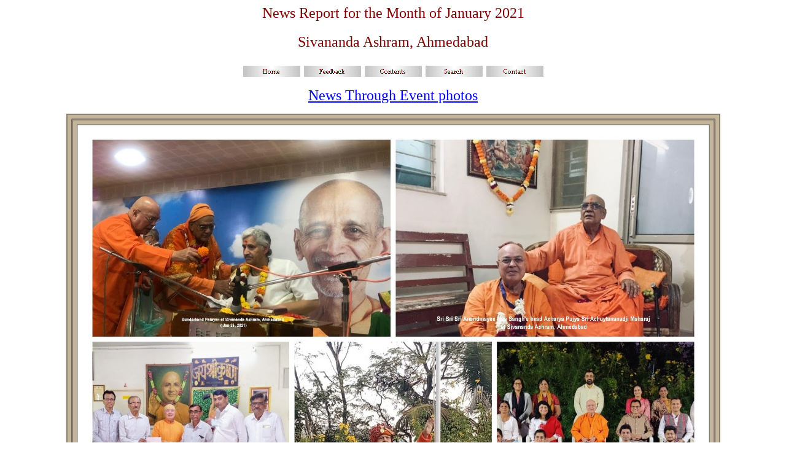

--- FILE ---
content_type: text/html
request_url: https://divyajivan.org/News%202020/News%202021/News_January%202021.htm
body_size: 6237
content:
<html>

<head>
<meta http-equiv="Content-Language" content="en-us">
<meta http-equiv="Content-Type" content="text/html; charset=windows-1252">
<meta name="GENERATOR" content="Microsoft FrontPage 6.0">
<meta name="ProgId" content="FrontPage.Editor.Document">
<title>News_January 2021</title>
<!--mstheme--><link rel="stylesheet" type="text/css" href="../../_themes/custom-romanesque/cust1110.css"><meta name="Microsoft Theme" content="custom-romanesque 1110, default">
</head>

<body>

<h2 align="center"><font color="#800000">News Report for the Month of 
January 2021</font></h2>
<h2 align="center"><font color="#800000">Sivananda Ashram, Ahmedabad </font></h2>

<!--webbot bot="Include" U-Include="../../fr_header_page.htm" TAG="BODY" startspan -->

<p align="center"><a href="http://www.divyajivan.org/" target="_top"><img align="middle" alt="Home" border="0" src="../../images/home_cmp_custom-romanesque110_gbtn.gif" width="95" height="20"></a>
<a href="http://www.divyajivan.org/feedback.htm" target="_top"><img align="middle" alt="Feedback" border="0" src="../../images/feedback.htm_cmp_custom-romanesque110_gbtn.gif" width="95" height="20"></a>
<a href="http://www.divyajivan.org/toc.htm" target="_top"><img align="middle" alt="Contents" border="0" src="../../images/toc.htm_cmp_custom-romanesque110_gbtn.gif" width="95" height="20"></a>
<a href="http://www.divyajivan.org/search.htm" target="_top"><img align="middle" alt="Search" border="0" src="../../images/search.htm_cmp_custom-romanesque110_gbtn.gif" width="95" height="20"></a>
<a href="http://www.divyajivan.org/contact.htm" target="_top"><img align="middle" alt="Contact" border="0" src="../../images/contact.htm_cmp_custom-romanesque110_gbtn.gif" width="95" height="20"></a></p>

<!--webbot bot="Include" i-checksum="3700" endspan -->

<p align="center"><a href="https://photos.app.goo.gl/TpmG3eMLa5APJsVB8">
<font size="5">News Through Event photos </font></a></p>
<p align="center">
<img border="0" src="Feb%202021-COLLAGE_2.jpg" width="1065" height="1064"></p>
<p align="center">
&nbsp;</p>
<div>
	<div>
		<div>
			<dl>
				<dt><font size="4">&quot;Manav Seva,&nbsp; Madhav Seva&quot; has been the 
				guiding principle for whoever has been associated and working at 
				the ashram. The Holy Master Sri Swami Sivanandaji Maharaj used 
				to take great pleasure in serving one and all and the tradition 
				continues.</font> </dt>
				<dt>&nbsp;</dt>
				<dt><font size="4">All the Activities at the Ashram were 
				curtailed due to Covid pandemic for the last 9 months. <b>
				Except, the food drive to the underserved families of the 
				town......Ashram's Karmayoga team diligently worked towards&nbsp;&nbsp; 
				food &amp; groceries distribution seva activity </b>all through the 
				Pandemic, from the very beginning<b> with all the cautions even 
				in the Covid lockdown.</b>&nbsp; </font></dt>
				<dt>&nbsp;</dt>
				<dt><font size="4">Now slowly but surely, after nine months of 
				break, the ashram has restored with cautions the regular 
				activities namely, Yoga classes, Yogasana Camp, Satsang, 
				Religious worship services for people at large and even more 
				getting organized. </font></dt>
			</dl>
			<p><font size="4"><b>814th Yogasana Camp (Jan 18, 2021 - Jan26, 
			2021): </b>814 th Yogasana Camp was&nbsp;inaugurated by H. H. Sri Swami 
			Kamlanandaji Maharaj of Sivananda Ashram and it was conducted by H. 
			H.Sri Swami Adhyatmanandaji Maharaj. Ashram has very cautiously 
			allowed /restricted the admission in the camp for a&nbsp;large group. 
			Pranayama, Asana, Relaxation, and Trataka (Candle Meditation) was 
			taught&nbsp;during the camp.</font></div>
		<p><font size="4">On Jan 9, 2021, Ashram hosted Reiki Seminar first 
		degree after a lapse of one year due to COVID. More than 15,000 people 
		have learned and certified Reiki first and a second degree in&nbsp;Sivananda 
		Ashram under the guidance of Reiki Grand Master Mrs. Rupa Manish 
		Majmudar.</font></div>
</div>
<div>
	<div>
		<font size="4"><br>
		On Jan 12, 2021 - The ashram executive team made a humble donation check 
		Rs.1,25,000/ for sacred Sri Ram Mandir Sewa at Ayodhya.&nbsp; </font></div>
</div>
<div>
	<div>
		<font size="4"><br>
		Bhagawad Gita Jnana Yajna at the Ashram (Jan 18, 2021 - Jan 26, 2021) - 
		Ashram hosted Srimad Bhagawad Gita Jnana Yajna by a well-known Kathakar 
		Sri Jignesh Dada at Sivananda ashram to raise the fund for his 
		Krutarthi&nbsp; Vidyalaya, in Saurashtra – GIR. Pujya Swamiji Maharaj graced 
		the occasion and attended the Katha every day.&nbsp;<br>
		&nbsp;</font></div>
	<div>
		<b><font size="4">Ashram Devotees were Blessed by Most Worshipful and 
		Revered H. H. Srimat Swami Sri Achyutanandaji Maharaj, President of Sri 
		Sri Maa&nbsp;Anand Mayi Ashram with HIS Divine stay from Jan 18, 2021 -March 
		2, 2021.<br>
		<br>
		Republic Day Celebration at the Ashram:</font></b><font size="4"> Jan 
		26, 20221 marked 72 <sup>nd</sup> Republic Day of India. It was 
		celebrated by Flag Hoisting at the Ashram Lawn Garden by H. H. Sri 
		Swami&nbsp;Adhyatmanandaji Maharaj. He gave a thundering Message on this the 
		occasion on moral &amp; ethical duties of the citizens of India towards 
		the&nbsp;Nation. He denounced the destructions, looting, national property 
		damage and like in the name of expressing displeasure and protest 
		against the Government policy. He advised&nbsp; against the destruction of 
		the natural resources. He said, &quot;Exercise discipline, Conserve the 
		resources,&nbsp; Live the disciplined life, Protect your Nation, Love your 
		Nation. You belong to the Nation and the Nation&nbsp;belongs to you. See 
		oneness in all.&nbsp; Live in the awareness of harmonious coexistence with 
		nature, plants, animals&nbsp;&amp; birds, the environment and ecology.</font><p>
		<font size="4">Honor all life equally. The Life Principle (Chaitanya) is 
		the same in All.&nbsp;God pervades&nbsp;the entire universe. The Lord is within 
		you and all around you. Open your eyes and behold HIM everywhere. Behold 
		the Lord in all beings, all objects, plants, animals, actions, feelings 
		&amp; Thoughts. Lead the Divine Life. &quot;Be good Do Good&quot;&nbsp; &quot;Serve, Love, Give, 
		Purify, Meditate &amp; Realize&quot;,&nbsp; says Sri Swami Sivananda</font></p>
		<p><font size="4"><b>Anniversary Day Celebration of Sri Hanuman Mandir 
		at the Ashram (Jan 26, 2021): </b>In the forenoon, Maruti Yajna was 
		performed on the sacred occasion of&nbsp; the 15 <sup>th</sup> annual day of 
		the ashram’s Sri Hanuman Temple.&nbsp;The evening was filled with memorable 
		and devotional songs&nbsp; &amp; &quot;Sunderkand Recitation&quot; by Sri Ajay Yagnik Ji 
		from Delhi.</font></div>
</div>
<div>
	&nbsp;<div align="left">
								<div align="left">
									<div align="left">
										<font size="4">Pujya Sri Swamiji Maharaj's daily 
										satsang discourses are inspiring on &quot;Patanjali 
										Yoga Darshan&quot; text of Maharshi Sri 
										Patanjali. And &quot; Gitamrutam&quot; on Bhagawad 
										Gita every Sunday is a blessings to 
										all.&nbsp; Thanks to Sivananda Ashram Parivar 
										to organize through Sivananda Ashram 
										Face Book page. Visit </font><b>
									<a moz-do-not-send="true" href="https://www.facebook.com/sivanandaahm/">
										<font size="4">Sivananda Ashram Face Book page</font></a></b><font size="4"> for 
	more details. </font></div>
								</div>
								</div>
							<p><font size="4"><br>
	&nbsp;</font></div>
<div style="text-align: center;">
	<b><font size="4">Satsang&nbsp; &amp;&nbsp;Tours of Pujya Swami Adhyatmanandaji Maharaj 
	During the Month of January 2021&nbsp;&nbsp;</font></b></div>
<div>
	<b><font size="4"><br>
	&nbsp;</font></b><font size="4"><b>Visnagar (Jan 9, 2021):&nbsp;</b> A grand 
	congregation was organized on 16 <sup>th</sup> Mahasamadhi day of&nbsp; late 
	President Sri Baldevgiriji Maharaj of Sri Sivadham place (in North Gujarat). 
	Revered Sri Swami Adhyatmanandaji&nbsp;Maharaj was invited to preside over the 
	function. About thirty thousand monks and about one Lakh devotees&nbsp;attended 
	the function in HIS honor to give Tribute to their Beloved Saint. It was 
	followed by serving a grand prasad to all. <br>
	<br>
	Revered Swamiji in the company of other Saints initiated the new Chief 
	Mahant Sri Jayram Giriji Maharaj.&nbsp;Late Swami Baldevgiriji Maharaj was 
	initiated as Chief at the tender age of TWELVE years only, and His Holiness 
	attained the Supreme abode at the age of 103 years. HE graced His position 
	for 91 years. He was honored by all around the globe&nbsp;in His Organization.<br>
	&nbsp;</font></div>
<div>
	<font size="4"><b>Para Mehsana:</b>&nbsp;In the memory of the late Mahant H. H. 
	Sri Shivnathpuriji Maharaj of Bhimnath Mahadev, a congregation was held on 
	16<sup> th</sup> day of His Mahasamadhi (Shodashi) – Bhandara was organized 
	under the guidance of&nbsp; Pujya Sri Swamiji Maharaj. Revered Sri Prakash Puriji 
	was initiated as the new Mahant of the ashram.</font><p><font size="4">A&nbsp; 
	grand Diabetes Conference (Virtual) was organized by the renowned 
	Diabetologist Dr. Mayur Patel of &quot;Swasthya Health Center&quot; which was attended 
	by about twenty thousand doctors around the Globe. Pujya Sri Swamiji Maharaj&nbsp;attended 
	the inauguration ceremony &amp; lit the lamp, blessed the event, and gave a 
	speech on this occasion.<br>
	<br>
	Ramnagar Kampo, Khedbrahma, Ambaji (North Gujarat) (Jan 14, 2021: As the sun 
	moves on its northern region - called Uttarayan,&nbsp; India celebrates festivity 
	with charity, worship of cows, and pilgrimages. A group of about 25 devotees 
	with Pujya Swamiji Maharaj from the Ashram went to Rampur, Kampo &amp; 
	Pilgrimage to sacred Ambaji. At their first stop at Rojanto, Pujya Swamiji 
	Maharaj was invited to bless and grace the community function of&nbsp; ‘Cow 
	worshipping&quot;. Approximately two hundred fifty plus cows from nearby villages 
	grazed the open field all day up to the dusk. Sri Swamiji took great 
	pleasure in feeding the cows and tended the cows with all Cowmen, the owner 
	of the cows. Also, Sri Swamiji's Satsang was organized and attended by a 
	large&nbsp;number of villagers, which followed serving food to all. <br>
	&nbsp;</font></div>
<div>
	<font size="4">After that Sri Swamiji with the devotee's group went to 
	Ambaji. They had Darshan of&nbsp; Maa Sri Ambaji in all her divine Swarupa. There 
	was a mammoth crowd over there, devotees from tribal areas, who 
	got&nbsp;fortunate to have Pujya Swamiji's Satsang. The group returned back to 
	home in the evening.</font></div>
<div>
	<b><font size="4"><br>
	<a href="../../upcoming_events.htm">Upcoming Programs: </a></font></b>
	<p><b><font size="4"><a href="../../shivaratri/index.htm">
	Mahashivratri Utsav ( March 11, 2021)</a></font></b><font size="4">&nbsp; 
	- Continuous twenty four hours Worship services at Lord Vishvanath Temple.
</font></p>
	<p class="MsoNormal"><font size="4">Abhishekatmak Laghurudra (February 2021 
	) - 4.00 am to 6.45 am<br>
	Shodoshopchar Puja&nbsp; -7.00am to 9.30 am<br>
	Shringar Darshan - 9.30 am to 12.00 pm<br>
	Abishekatmak Laghurudra -12.30pm to 4.00 pm<br>
	Maha Aarti - 12.00am &amp; 4.00am<br>
	Bhashma Aarati - 6.45 pm <br>
	<i>Prahar Puja (</i>Hourly) - 8.00pm to 4.00am(next day)&nbsp; </font></p>
	<p class="MsoNormal"><b><a href="../../video_clips/Shivvdarshan.htm"><font size="4">Satsang and Bhajans starting from evening and continuous 
through the night.</font></a><font size="4"> </font> </b><font size="4">
	You are<b> </b>invited to join the celebration of holy Shivaratri &amp; worship 
	services at Sivananda Ashram.</font></p>
	<p><b><font size="4">The upcoming Residential Yoga Teachers Training 
	Course (YTTC) </font>47<sup>th</sup> YTTC ( May 11, 2021 - May 30, 2021)</b><font color="#800000">
	</font>
	<p><a href="../../SIVA%20Yoga%20Center/index.htm">Sivananda&nbsp;Institute of 
		Vedanta -Yoga Academy (SIVA)</a>&nbsp; <font size="4">/ Please register by April 30, 2021, send an email&nbsp; to
	<a style="color: rgb(0, 0, 255);" href="mailto:sivananda_ashram@yahoo.com">sivananda_ashram@yahoo.com</a>.&nbsp;&nbsp;</font></div>

<!--webbot bot="Include" U-Include="../../fr_footer_page.htm" TAG="BODY" startspan -->



<p><font face="Mistral AV" size="4" color="#FF0000"><b>Latest Additions.........</b></font></p>
<table border="2" width="94%" bgcolor="#FFCF9F" cellspacing="4" cellpadding="4">
  <tr>
    <td width="50%" bgcolor="#FFCB97" colspan="4" rowspan="4" valign="top" bordercolor="#800000">
		<p align="left">
		<a href="../../Chidananda%20Centenary%20celebration/CHIDANANDAM.pdf" target="_top">
		&quot;CHIDANANDAM&quot; </a></p>

		<p>
		<font size="4">
		<a href="../../Chidananda%20Centenary%20celebration/Chidananda%20Centenary%20Yoga%20DVD.htm" target="_top">
		Sivananda Yoga</a> (Yoga DVD)</font><o:p></p>
		<p>
		<a href="../../Diwali/Diwali%20Prasad%202016%20_Kanakdhara%20stotram%20.htm" target="_top">
		Diwali Prasad booklet - &quot;Kanakdhara Stotram</a>&quot; ( Sanskrit/ Gujarati/ 
		English) </p>
		<p><span style="font-family: 'Times New Roman', serif">&nbsp;<a href="../../Chidananda%20Centenary%20celebration/index.htm" target="_top">Birth </a> </span>
		<a href="../../Chidananda%20Centenary%20celebration/index.htm" target="_top">
		Centenary Celebration of Guru 
		Bhagawan Sri Swami Chidanandaji Maharaj</a> 
		</p>
		<p>
		<font size="4">
		<a href="../../Diwali/Diwali2010_Aatam_%20Mahek.pdf" target="_top">Atam Mahek</a> (Gujarati) 
		/<a href="../../Diwali/diwali%202010_flowers.pdf" target="_top">&nbsp;Fragrance </a>( English) 
-&nbsp;Swami Adhyatmananda </font>
		</p>
		<p>
		<font size="4"><a href="../../vishnushashranama/complete.pdf" target="_top">Vishnusahsranama 
		</a>- with 
		meaning </font>
		</p>

    </td>
    <td width="45%" valign="top" bgcolor="#FFCC99" colspan="4" rowspan="4" bordercolor="#FFCCCC">
		<p align="left">
		<a href="../../adhyatmananda/index.htm" target="_top">&quot;Amrut Mahotsav Celebration Year&quot;&nbsp; 
		(May 3, 2019 - May 3, 2020) of H.H. Sri Swami Adhyatmanandaji</a></p>
		<p class="MsoNormal" style="margin-left: 0in; margin-right: 0in; margin-top: 0in; margin-bottom: 0pt">
      &nbsp;</p>
		<p class="MsoNormal" style="margin-left: 0in; margin-right: 0in; margin-top: 0in; margin-bottom: 0pt">
      <a href="../../Yoga_Book/chapter_1.pdf" target="_top">Yoga, A Way of Life </a>- 
		Sri Swami Adhyatmananda</p>
		<p class="MsoNormal" style="margin-left: 0in; margin-right: 0in; margin-top: 0in; margin-bottom: 0pt">
      &nbsp;</p>
		<p class="MsoNormal" style="margin-left: 0in; margin-right: 0in; margin-top: 0in; margin-bottom: 0pt">
      <a href="../../yoga&health/index.htm" target="_top">&quot;Yoga and Health&quot; </a>- a complete book with 
		Question &amp; Answer section by Sri Swami Adhyatmananda&nbsp;&nbsp;</p>
		<p class="MsoNormal" style="margin-left: 0in; margin-right: 0in; margin-top: 0in; margin-bottom: 0pt">
      &nbsp;</p>
		<p class="MsoNormal" style="margin-left: 0in; margin-right: 0in; margin-top: 0in; margin-bottom: 0pt">
      <a href="../../Diwali/Adyatma-Amrut_diwali2007_prasad.pdf" target="_top">&nbsp;</a><a href="../../adhyatmananda/Swamiji's_publications.htm" target="_top">Books 
		on Yoga by&nbsp; Swami Adhyatmananda
</a></p>
		<p class="MsoNormal" style="margin-left: 0in; margin-right: 0in; margin-top: 0in; margin-bottom: 0pt">
      &nbsp;</p>
		<p class="MsoNormal" style="margin-left: 0in; margin-right: 0in; margin-top: 0in; margin-bottom: 0pt">
      <a href="../../adhyatmananda/Amrut_Putra.htm" target="_top">&quot;Amrut Putra&quot;</a><b>&nbsp;</b>(Gujarati) </p>
		<p class="MsoNormal" style="margin-left: 0in; margin-right: 0in; margin-top: 0in; margin-bottom: 0pt">
      &nbsp;</p>
		<p class="MsoNormal" style="margin-left: 0in; margin-right: 0in; margin-top: 0in; margin-bottom: 0pt">
      <a href="../../Rudram" target="_top"><font size="4">Rudram</font></a></p>
 </td>
  </tr>
</table>



  
<p align="center"><img border="0" src="../../images/bd10358_.gif" width="449" height="12"></p>
  <table border="0" width="100%" height="1" bgcolor="#99CCFF" cellspacing="0">
    <tr>
      <td width="100%" height="73">
        <p align="left">Please subscribe to <b> Divyajivan Mailing
        List</b>.&nbsp;We will update you with new uploads of spiritual
        literature on the web of Holy Master Sri Swami Sivanandaji Maharaj,
        saints of his lineage and other saints. We will also update you about
        the Sivananda Ashram, Ahmedabad website and facilitate communication
        with Sri
        Swami Adhyatmanandaji Maharaj.<font size="4">&nbsp;</font></td>
    </tr>
    <tr>
      <td width="100%" height="1" align="center">
  <CENTER>
  <FORM action=../../cgi-bin/email.cgi method=post target="_top"></CENTER>
  <p align="center">
  <CENTER>
  <p>
  <INPUT name=username size=30>
    &nbsp; <INPUT type=submit value=Subscribe><br>
  <font color="#FF0000" size="2">Please enter your email address and
  click Subscribe button</font></p>
  </CENTER>
  <p align="left">
  <font size="4">
  &nbsp;</font><font size="2">To manage your subscription, please visit
  </font><font size="4">
  <a href="http://divyajivan.org/mailman/listinfo/chidananda_divyajivan.org" target="_top">
  Subscription Page</a></font><font size="2">.&nbsp; You can also subscribe and 
  unsubscribe from this page.
  </font><b>&nbsp;You may unsubscribe by yourself anytime you wish. </b><font size="4" color="#FF0000">You will be required to send 
  confirmation link that you will get in your e-mail to complete this 
  subscription.</font><font size="2">&nbsp; </font></p>
      </td>
    </tr>
  </table>

<p align="center"><img border="0" src="../../images/bd10358_.gif" width="449" height="12"></p>

  

<p align="center"><nobr>[<a href="http://www.divyajivan.org/" target="_top">&nbsp;Home</a>&nbsp;]</nobr>
<nobr>[&nbsp;<a href="http://www.divyajivan.org/news.htm" target="_top">News</a>&nbsp;]</nobr>
<nobr>[&nbsp;<a href="http://www.divyajivan.org/upcoming_events.htm" target="_top">Upcoming&nbsp;Events</a>&nbsp;]</nobr>
<nobr>[&nbsp;<a href="http://www.divyajivan.org/what_is_new.htm" target="_top">What's&nbsp;New?</a>&nbsp;]</nobr>
<nobr>[&nbsp;<a href="http://www.divyajivan.org/services.htm" target="_top">Services</a>&nbsp;]</nobr>
<nobr>[&nbsp;<a href="http://www.divyajivan.org/swami_adhyatmananda.htm" target="_top">Swami&nbsp;Adhyatmananda</a>&nbsp;]</nobr>
<nobr>[&nbsp;<a href="http://www.divyajivan.org/multimedia.htm" target="_top">Multimedia</a>&nbsp;]</nobr>
<nobr>[&nbsp;<a href="http://www.divyajivan.org/publications.htm" target="_top">Publications</a>&nbsp;]</nobr>
<nobr>[&nbsp;<a href="http://www.divyajivan.org/administration.htm" target="_top">Administration</a>&nbsp;]</nobr>
<nobr>[&nbsp;<a href="http://www.divyajivan.org/saints_and_sages.htm" target="_top">Saints&nbsp;and&nbsp;Sages</a>&nbsp;]</nobr>
<nobr>[&nbsp;<a href="http://www.divyajivan.org/photo_gallery.htm" target="_top">Photo&nbsp;Gallery</a>&nbsp;]</nobr>
<nobr>[&nbsp;<a href="http://www.divyajivan.org/contact.htm" target="_top">Contact</a>&nbsp;]</nobr>
<nobr>[&nbsp;<a href="http://www.divyajivan.org/Guestbook/guestbook.html" target="_top">Guestbook</a>&nbsp;]</nobr>
<nobr>[&nbsp;<a href="http://www.divyajivan.org/important_links.htm" target="_top">Important&nbsp;Links</a>&nbsp;]</nobr>&nbsp;
Webmaster: <a href="mailto:webmaster@divyajivan.org" target="_top">webmaster@divyajivan.org</a>&nbsp;&nbsp;

<!--webbot bot="Include" i-checksum="33210" endspan -->

<p align="center">&nbsp;</p>

</body>

</html>


--- FILE ---
content_type: text/css
request_url: https://divyajivan.org/_themes/custom-romanesque/cust1110.css
body_size: 670
content:
.mstheme
{
	separator-image: url(romhorsa.gif);
	list-image-1: url(rombul1a.gif);
	list-image-2: url(rombul2a.gif);
	list-image-3: url(rombul3a.gif);
	nav-banner-image: url(rombanna.gif);
	navbutton-horiz-normal: url(romhbuda.gif);
	navbutton-horiz-hovered: url(romhbuha.gif);
	navbutton-horiz-pushed: url(romhbusa.gif);
	navbutton-vert-normal: url(romvbuda.gif);
	navbutton-vert-hovered: url(romvbuha.gif);
	navbutton-vert-pushed: url(romvbusa.gif);
	navbutton-home-normal: url(romhomda.gif);
	navbutton-home-hovered: url(romhomha.gif);
	navbutton-home-pushed: url(romhomsa.gif);
	navbutton-next-normal: url(romnexda.gif);
	navbutton-next-hovered: url(romnexha.gif);
	navbutton-next-pushed: url(romnexsa.gif);
	navbutton-prev-normal: url(rompreda.gif);
	navbutton-prev-hovered: url(rompreha.gif);
	navbutton-prev-pushed: url(rompresa.gif);
	navbutton-up-normal: url(romupda.gif);
	navbutton-up-hovered: url(romupha.gif);
	navbutton-up-pushed: url(romupsa.gif);
}
.mstheme-bannertxt
{
	font-family: Book Antiqua, Times New Roman, Times;
	color: rgb(204, 0, 0);
	font-size: 6;
	font-style: normal;
	font-weight: normal;
	text-align: center;
	vertical-align: middle;
}
.mstheme-horiz-navtxt
{
	font-family: Times New Roman, Times;
	color: rgb(0, 0, 0);
	font-size: 2;
	font-style: normal;
	font-weight: normal;
	text-align: center;
	vertical-align: middle;
}
.mstheme-vert-navtxt
{
	font-family: Times New Roman, Times;
	color: rgb(0, 0, 0);
	font-size: 2;
	font-style: normal;
	font-weight: normal;
	text-align: center;
	vertical-align: middle;
}
.mstheme-navtxthome
{
	font-family: Times New Roman, Times;
	color: rgb(0, 0, 0);
	font-size: 1;
	font-style: normal;
	font-weight: normal;
	text-align: center;
	vertical-align: middle;
}
.mstheme-navtxtnext
{
	font-family: Times New Roman, Times;
	color: rgb(0, 0, 0);
	font-size: 1;
	font-style: normal;
	font-weight: normal;
	text-align: center;
	vertical-align: middle;
}
.mstheme-navtxtprev
{
	font-family: Times New Roman, Times;
	color: rgb(0, 0, 0);
	font-size: 1;
	font-style: normal;
	font-weight: normal;
	text-align: center;
	vertical-align: middle;
}
.mstheme-navtxtup
{
	font-family: Times New Roman, Times;
	color: rgb(0, 0, 0);
	font-size: 1;
	font-style: normal;
	font-weight: normal;
	text-align: center;
	vertical-align: middle;
}
ul
{
	list-style-image: url(rombul1a.gif);
}
ul ul
{
	list-style-image: url(rombul2a.gif);
}
ul ul ul
{
	list-style-image: url(rombul3a.gif);
}
a:link
{
	color: rgb(0, 0, 255);
}
a:active
{
	color: rgb(0, 0, 255);
}
a:visited
{
	color: rgb(102, 0, 204);
}
body
{
	background-color: rgb(255, 255, 255);
	color: rgb(0, 0, 0);
}
table
{
	table-border-color-light: rgb(102, 204, 51);
	table-border-color-dark: rgb(0, 102, 0);
}
h1
{
	color: rgb(153, 0, 0);
}
h2
{
	color: rgb(0, 0, 102);
}
h3
{
	color: rgb(51, 0, 102);
}
h4
{
	color: rgb(153, 0, 0);
}
h5
{
	color: rgb(0, 0, 102);
}
h6
{
	color: rgb(51, 0, 102);
}
button
{
	background-color: rgb(102, 0, 0);
	color: rgb(255, 255, 255);
}
label
{
	color: rgb(102, 51, 0);
}
.mstheme-text
{
}
textarea
{
}
fieldset
{
	color: rgb(0, 0, 0);
}
legend
{
	color: rgb(153, 153, 0);
}
select
{
	color: rgb(0, 0, 0);
}
caption
{
	color: rgb(153, 153, 0);
}
th
{
	color: rgb(102, 51, 0);
}
.mstheme
{
	navbutton-background-color: rgb(255,255,255);
	top-bar-button: url(romglob.gif);
}
.mstheme-topbar-font
{
	font-family: "Times New Roman", Times;
	font-size: 1;
	color: rgb(102,0,0);
}
body
{
	font-family: "Times New Roman", Times;
	
}
h1
{
	font-family: "Book Antiqua", "Times New Roman", Times;
	font-weight: normal;
	font-style: normal;
	font-size: 24pt;
}
h2
{
	font-family: "Book Antiqua", "Times New Roman", Times;
	font-weight: normal;
	font-style: normal;
	font-size: 18pt;
}
h3
{
	font-family: "Book Antiqua", "Times New Roman", Times;
	font-weight: normal;
	font-style: normal;
	font-size: 14pt;
}
h4
{
	font-family: "Book Antiqua", "Times New Roman", Times;
	font-weight: normal;
	font-style: normal;
	font-size: 12pt;
}
h5
{
	font-family: "Book Antiqua", "Times New Roman", Times;
	font-weight: normal;
	font-style: normal;
	font-size: 10pt;
}
h6
{
	font-family: "Book Antiqua", "Times New Roman", Times;
	font-weight: normal;
	font-style: normal;
	font-size: 8pt;
}
BUTTON 
{
	border-style: solid;
	border-width: 1pt;
	font-size: 8pt;
	font-family: "Times New Roman", Times;
	font-style: normal; 
}
LABEL, .MSTHEME-LABEL
{
	font-size: 8pt;
	font-family: "Times New Roman", Times;
	font-style: normal; 
}
TEXTAREA
{
	border-style: solid;
	font-size: 8pt;
	font-family: "Times New Roman", Times;
	font-style: normal 
}
FIELDSET
{
	border-style: solid;
	border-width: 1pt;
	font-size: 8pt;
	font-family: "Times New Roman", Times;
	font-style: normal; 
}
LEGEND
{
	font-size: 8pt;
	font-family: "Book Antiqua", "Times New Roman", Times;
	font-style: Normal; 
}
SELECT
{
	border-style: solid;
	font-size: 8pt;
	font-family: "Times New Roman", Times;
	font-style: normal 
}
TABLE
{
	font-family: "Times New Roman", Times;
	font-style: normal; 
}
CAPTION 
{
	font-size: 14pt;
	font-family: "Book Antiqua", "Times New Roman", Times;
	font-style: normal; 
}
TH
{
	font-family: "Times New Roman", Times;
	font-style: normal; 
}
MARQUEE
{
	font-size: 14pt;
	font-family: "Times New Roman", Times;
}